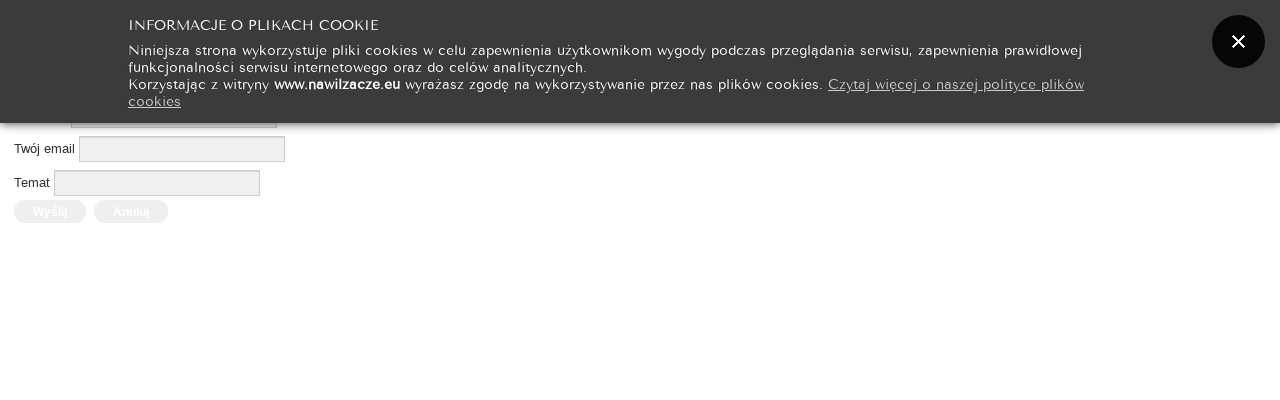

--- FILE ---
content_type: text/html; charset=utf-8
request_url: http://www.nawilzacze.eu/component/mailto/?tmpl=component&template=corporate_response&link=840fd10c2520080a5931aff984befe3429408610
body_size: 2001
content:
<!DOCTYPE html PUBLIC "-//W3C//DTD XHTML 1.0 Transitional//EN" "http://www.w3.org/TR/xhtml1/DTD/xhtml1-transitional.dtd">
<html xmlns="http://www.w3.org/1999/xhtml" xml:lang="pl-pl" lang="pl-pl" dir="ltr">
<head>
	  <base href="http://www.nawilzacze.eu/component/mailto/" />
  <meta http-equiv="content-type" content="text/html; charset=utf-8" />
  <meta name="generator" content="Joomla! - Open Source Content Management" />
  <title>Nawilżacze powietrza - CONBEST</title>
  <link href="/templates/corporate_response/favicon.ico" rel="shortcut icon" type="image/vnd.microsoft.icon" />
  <link rel="stylesheet" href="/cache/widgetkit/widgetkit-3d436c55.css" type="text/css" />
  <link rel="stylesheet" href="http://www.nawilzacze.eu//media/plg_system_info_ciacho/css/style2.css" type="text/css" />
  <script src="/media/system/js/mootools-core.js" type="text/javascript"></script>
  <script src="/media/system/js/core.js" type="text/javascript"></script>
  <script src="/media/widgetkit/js/jquery.js" type="text/javascript"></script>
  <script src="/cache/widgetkit/widgetkit-441f2ac5.js" type="text/javascript"></script>
  <script type="text/javascript">
function keepAlive() {	var myAjax = new Request({method: "get", url: "index.php"}).send();} window.addEvent("domready", function(){ keepAlive.periodical(840000); });
              function info_cookie(){
                 var exdays = 365;
                 var exdate=new Date();
                 exdate.setDate(exdate.getDate() + exdays);
                 document.cookie = 'info_cookie=1;expires='+exdate.toUTCString();
                 document.getElementById('panel_cookie').style.display='none';             
              }
              window.addEvent('load', function() {
                var cookies = document.cookie.split(';');
                if(!cookies.length)
                  document.getElementById('panel_cookie').style.display='none'; 
               });
         
  </script>

	<link rel="stylesheet" href="http://www.nawilzacze.eu//templates/corporate_response/css/template.css" type="text/css" />
	<link href="http://www.nawilzacze.eu/templates/corporate_response/css/template.css" rel="stylesheet" type="text/css" media="screen" />
	<link href="http://www.nawilzacze.eu/templates/corporate_response/css/editor.css" rel="stylesheet" type="text/css" media="screen" />




<style>
a, h1, h2, h3, h4, h5 {
color:#000000;}
body {font-family: '',Helvetica,Arial,Sans-Serif ;} 
</style>
</head>
<body class="contentpane">
	<div style="padding:14px;">
	
<div id="system-message-container">
</div>
	<script type="text/javascript">
	Joomla.submitbutton = function(pressbutton) {
		var form = document.getElementById('mailtoForm');

		// do field validation
		if (form.mailto.value == "" || form.from.value == "") {
			alert('Podaj poprawny adres email.');
			return false;
		}
		form.submit();
	}
</script>

<div id="mailto-window">
	<h2>
		Wyślij ten odnośnik do znajomego.	</h2>
	<div class="mailto-close">
		<a href="javascript: void window.close()" title="Zamknij okno">
		 <span>Zamknij okno </span></a>
	</div>

	<form action="http://www.nawilzacze.eu/index.php" id="mailtoForm" method="post">
		<div class="formelm">
			<label for="mailto_field">Email do</label>
			<input type="text" id="mailto_field" name="mailto" class="inputbox" size="25" value=""/>
		</div>
		<div class="formelm">
			<label for="sender_field">
			Nadawca</label>
			<input type="text" id="sender_field" name="sender" class="inputbox" value="" size="25" />
		</div>
		<div class="formelm">
			<label for="from_field">
			Twój email</label>
			<input type="text" id="from_field" name="from" class="inputbox" value="" size="25" />
		</div>
		<div class="formelm">
			<label for="subject_field">
			Temat</label>
			<input type="text" id="subject_field" name="subject" class="inputbox" value="" size="25" />
		</div>
		<p>
			<button class="button" onclick="return Joomla.submitbutton('send');">
				Wyślij			</button>
			<button class="button" onclick="window.close();return false;">
				Anuluj			</button>
		</p>
		<input type="hidden" name="layout" value="default" />
		<input type="hidden" name="option" value="com_mailto" />
		<input type="hidden" name="task" value="send" />
		<input type="hidden" name="tmpl" value="component" />
		<input type="hidden" name="link" value="840fd10c2520080a5931aff984befe3429408610" />
		<input type="hidden" name="c96accd2787b0846121b58b9e2565306" value="1" />
	</form>
</div>

	</div>
<div id="panel_cookie" class="panel_cookie"><div class="tresc"><h4>Informacje o plikach cookie</h4><p>Niniejsza strona wykorzystuje pliki cookies w celu zapewnienia użytkownikom wygody podczas przeglądania serwisu, zapewnienia prawidłowej funkcjonalności serwisu internetowego oraz do celów analitycznych.</br> 
Korzystając z witryny <b>www.nawilzacze.eu</b> wyrażasz zgodę na wykorzystywanie przez nas plików cookies. 
<a href=index.php/pliki-cookies>Czytaj więcej o naszej polityce plików cookies</a> </p></div><input type="button" id="ukryj" value="Zamknij" onclick="info_cookie();"/></div></body>
</html>
